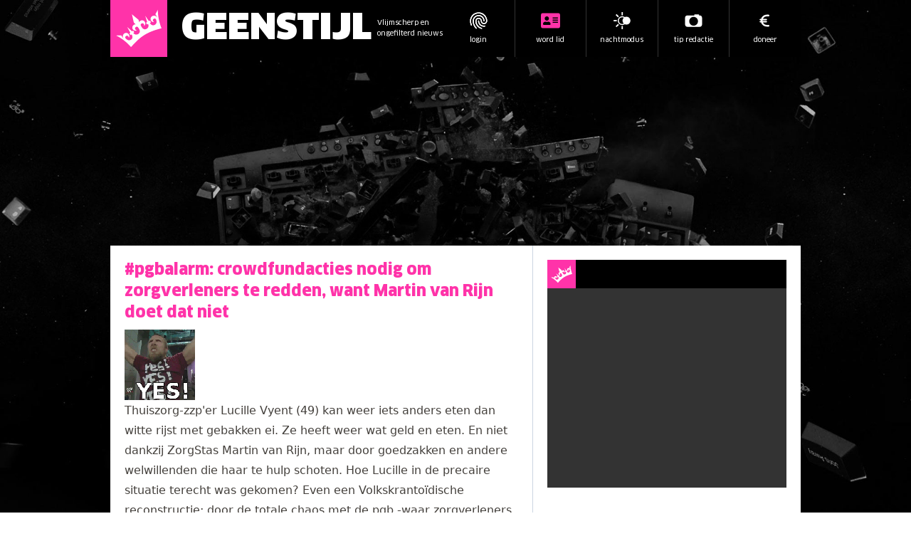

--- FILE ---
content_type: text/css
request_url: https://geenstijl-assets.b-cdn.net/_next/static/css/3d1f542f376e988b.css
body_size: 130
content:
@font-face{font-family:news;src:url(https://geenstijl-assets.b-cdn.net/_next/static/media/e73348808d200ff6-s.p.woff2) format("woff2");font-display:swap}@font-face{font-family:news Fallback;src:local("Arial");ascent-override:87.16%;descent-override:24.90%;line-gap-override:0.00%;size-adjust:113.24%}.__className_f42bb6{font-family:news,news Fallback}.__variable_f42bb6{--font-clanot-news:"news","news Fallback"}@font-face{font-family:bold;src:url(https://geenstijl-assets.b-cdn.net/_next/static/media/47c0f0545bc968b4-s.p.woff2) format("woff2");font-display:swap}@font-face{font-family:bold Fallback;src:local("Arial");ascent-override:86.64%;descent-override:24.75%;line-gap-override:0.00%;size-adjust:113.92%}.__className_35a60f{font-family:bold,bold Fallback}.__variable_35a60f{--font-clanot-bold:"bold","bold Fallback"}@font-face{font-family:black;src:url(https://geenstijl-assets.b-cdn.net/_next/static/media/fb81f0bd6faa050c-s.p.woff2) format("woff2");font-display:swap}@font-face{font-family:black Fallback;src:local("Arial");ascent-override:86.31%;descent-override:24.66%;line-gap-override:0.00%;size-adjust:114.35%}.__className_ee7d63{font-family:black,black Fallback}.__variable_ee7d63{--font-clanot-black:"black","black Fallback"}@font-face{font-family:ultra;src:url(https://geenstijl-assets.b-cdn.net/_next/static/media/6c943a04fb41043b-s.p.woff2) format("woff2");font-display:swap}@font-face{font-family:ultra Fallback;src:local("Arial");ascent-override:86.02%;descent-override:24.58%;line-gap-override:0.00%;size-adjust:114.74%}.__className_ccb0dc{font-family:ultra,ultra Fallback}.__variable_ccb0dc{--font-clanot-ultra:"ultra","ultra Fallback"}

--- FILE ---
content_type: application/javascript
request_url: https://geenstijl-assets.b-cdn.net/_next/static/chunks/6988-01ad8ddad3ce5699.js
body_size: 1841
content:
try{let e="undefined"!=typeof window?window:"undefined"!=typeof global?global:"undefined"!=typeof globalThis?globalThis:"undefined"!=typeof self?self:{},t=(new e.Error).stack;t&&(e._sentryDebugIds=e._sentryDebugIds||{},e._sentryDebugIds[t]="7d9d3de0-787d-43e4-9694-0c9f19cba62b",e._sentryDebugIdIdentifier="sentry-dbid-7d9d3de0-787d-43e4-9694-0c9f19cba62b")}catch(e){}{let e="undefined"!=typeof window?window:"undefined"!=typeof global?global:"undefined"!=typeof globalThis?globalThis:"undefined"!=typeof self?self:{};e._sentryModuleMetadata=e._sentryModuleMetadata||{},e._sentryModuleMetadata[new e.Error().stack]=Object.assign({},e._sentryModuleMetadata[new e.Error().stack],{"_sentryBundlerPluginAppKey:blogfront-frontend":!0})}(self.webpackChunk_N_E=self.webpackChunk_N_E||[]).push([[6988],{15239:(e,t,n)=>{"use strict";n.d(t,{default:()=>a.a});var r=n(54652),a=n.n(r)},16894:e=>{e.exports={style:{fontFamily:"'black', 'black Fallback'"},className:"__className_ee7d63",variable:"__variable_ee7d63"}},17045:(e,t)=>{"use strict";Object.defineProperty(t,"__esModule",{value:!0}),Object.defineProperty(t,"errorOnce",{enumerable:!0,get:function(){return n}});let n=e=>{}},39719:e=>{e.exports={style:{fontFamily:"'news', 'news Fallback'"},className:"__className_f42bb6",variable:"__variable_f42bb6"}},52619:(e,t,n)=>{"use strict";Object.defineProperty(t,"__esModule",{value:!0}),!function(e,t){for(var n in t)Object.defineProperty(e,n,{enumerable:!0,get:t[n]})}(t,{default:function(){return y},useLinkStatus:function(){return h}});let r=n(49417),a=n(95155),l=r._(n(12115)),o=n(47670),u=n(46752),s=n(86871),f=n(83011),i=n(62296),c=n(96058);n(94781);let d=n(63499),p=n(58607),b=n(11807);function _(e){return"string"==typeof e?e:(0,o.formatUrl)(e)}function y(e){let t,n,r,[o,y]=(0,l.useOptimistic)(d.IDLE_LINK_STATUS),h=(0,l.useRef)(null),{href:m,as:v,children:k,prefetch:M=null,passHref:T,replace:w,shallow:I,scroll:N,onClick:P,onMouseEnter:j,onTouchStart:C,legacyBehavior:E=!1,onNavigate:x,ref:O,unstable_dynamicOnHover:L,...S}=e;t=k,E&&("string"==typeof t||"number"==typeof t)&&(t=(0,a.jsx)("a",{children:t}));let A=l.default.useContext(u.AppRouterContext),F=!1!==M,D=null===M?s.PrefetchKind.AUTO:s.PrefetchKind.FULL,{href:K,as:U}=l.default.useMemo(()=>{let e=_(m);return{href:e,as:v?_(v):e}},[m,v]);E&&(n=l.default.Children.only(t));let R=E?n&&"object"==typeof n&&n.ref:O,z=l.default.useCallback(e=>(null!==A&&(h.current=(0,d.mountLinkInstance)(e,K,A,D,F,y)),()=>{h.current&&((0,d.unmountLinkForCurrentNavigation)(h.current),h.current=null),(0,d.unmountPrefetchableInstance)(e)}),[F,K,A,D,y]),B={ref:(0,f.useMergedRef)(z,R),onClick(e){E||"function"!=typeof P||P(e),E&&n.props&&"function"==typeof n.props.onClick&&n.props.onClick(e),A&&(e.defaultPrevented||function(e,t,n,r,a,o,u){let{nodeName:s}=e.currentTarget;if(!("A"===s.toUpperCase()&&function(e){let t=e.currentTarget.getAttribute("target");return t&&"_self"!==t||e.metaKey||e.ctrlKey||e.shiftKey||e.altKey||e.nativeEvent&&2===e.nativeEvent.which}(e)||e.currentTarget.hasAttribute("download"))){if(!(0,p.isLocalURL)(t)){a&&(e.preventDefault(),location.replace(t));return}e.preventDefault(),l.default.startTransition(()=>{if(u){let e=!1;if(u({preventDefault:()=>{e=!0}}),e)return}(0,b.dispatchNavigateAction)(n||t,a?"replace":"push",null==o||o,r.current)})}}(e,K,U,h,w,N,x))},onMouseEnter(e){E||"function"!=typeof j||j(e),E&&n.props&&"function"==typeof n.props.onMouseEnter&&n.props.onMouseEnter(e),A&&F&&(0,d.onNavigationIntent)(e.currentTarget,!0===L)},onTouchStart:function(e){E||"function"!=typeof C||C(e),E&&n.props&&"function"==typeof n.props.onTouchStart&&n.props.onTouchStart(e),A&&F&&(0,d.onNavigationIntent)(e.currentTarget,!0===L)}};return(0,i.isAbsoluteUrl)(U)?B.href=U:E&&!T&&("a"!==n.type||"href"in n.props)||(B.href=(0,c.addBasePath)(U)),r=E?l.default.cloneElement(n,B):(0,a.jsx)("a",{...S,...B,children:t}),(0,a.jsx)(g.Provider,{value:o,children:r})}n(17045);let g=(0,l.createContext)(d.IDLE_LINK_STATUS),h=()=>(0,l.useContext)(g);("function"==typeof t.default||"object"==typeof t.default&&null!==t.default)&&void 0===t.default.__esModule&&(Object.defineProperty(t.default,"__esModule",{value:!0}),Object.assign(t.default,t),e.exports=t.default)},54652:(e,t,n)=>{"use strict";Object.defineProperty(t,"__esModule",{value:!0}),!function(e,t){for(var n in t)Object.defineProperty(e,n,{enumerable:!0,get:t[n]})}(t,{default:function(){return s},getImageProps:function(){return u}});let r=n(28140),a=n(75040),l=n(81356),o=r._(n(34655));function u(e){let{props:t}=(0,a.getImgProps)(e,{defaultLoader:o.default,imgConf:{deviceSizes:[640,750,828,1080,1200,1920,2048,3840],imageSizes:[16,32,48,64,96,128,256,384],path:"/_next/image/",loader:"custom",dangerouslyAllowSVG:!1,unoptimized:!1}});for(let[e,n]of Object.entries(t))void 0===n&&delete t[e];return{props:t}}let s=l.Image},67509:e=>{e.exports={style:{fontFamily:"'ultra', 'ultra Fallback'"},className:"__className_ccb0dc",variable:"__variable_ccb0dc"}},84275:e=>{e.exports={style:{fontFamily:"'bold', 'bold Fallback'"},className:"__className_35a60f",variable:"__variable_35a60f"}}}]);

--- FILE ---
content_type: application/javascript
request_url: https://geenstijl-assets.b-cdn.net/_next/static/chunks/4094-73bc7714bb792e11.js
body_size: 5739
content:
try{let e="undefined"!=typeof window?window:"undefined"!=typeof global?global:"undefined"!=typeof globalThis?globalThis:"undefined"!=typeof self?self:{},t=(new e.Error).stack;t&&(e._sentryDebugIds=e._sentryDebugIds||{},e._sentryDebugIds[t]="a8fdfa07-2323-4a50-9664-8b63088a6451",e._sentryDebugIdIdentifier="sentry-dbid-a8fdfa07-2323-4a50-9664-8b63088a6451")}catch(e){}{let e="undefined"!=typeof window?window:"undefined"!=typeof global?global:"undefined"!=typeof globalThis?globalThis:"undefined"!=typeof self?self:{};e._sentryModuleMetadata=e._sentryModuleMetadata||{},e._sentryModuleMetadata[new e.Error().stack]=Object.assign({},e._sentryModuleMetadata[new e.Error().stack],{"_sentryBundlerPluginAppKey:blogfront-frontend":!0})}"use strict";(self.webpackChunk_N_E=self.webpackChunk_N_E||[]).push([[4094],{12970:(e,t,n)=>{n.r(t),n.d(t,{default:()=>s});var r=n(95155),a=n(12115);function s(e){let t=(0,a.useRef)(null),[n,s]=(0,a.useMemo)(()=>{if("attrs"in e){let t="",n={...e.attrs};return n.src&&(n.async="async"),n.__content&&(t=n.__content,delete n.__content),n.charset&&delete n.charset,[t,n]}return["",{src:e.src}]},[e]);return(0,a.useEffect)(()=>{!function(){let r,a=null==t?void 0:t.current;if(!a)return;a.innerHTML="";let o=a.children[0];if(o&&"SCRIPT"===o.tagName){var l;(l=r=a.removeChild(o)).getAttributeNames().forEach(e=>l.removeAttribute(e)),l.innerHTML=""}else r=document.createElement("script");Object.keys(s).forEach(e=>null==r?void 0:r.setAttribute(e,s[e])),r.onload=()=>{"onload"in e&&e.onload&&e.onload()},n&&(r.innerHTML=n),a.appendChild(r)}()},[]),(0,r.jsx)("div",{ref:t,"data-sentry-component":"Script","data-sentry-source-file":"Script.tsx"})}},24170:(e,t,n)=>{n.d(t,{default:()=>x});var r=n(95155),a=n(57011),s=n(95704);let{GET:o,POST:l,PUT:i,PATCH:c,DELETE:d}=(0,a.Ay)({baseUrl:s.env.POLL_API_URL||"https://poll-api.prod.platform.gstech.nl"});var u=n(58627),f=n(27122);function p(e){let{id:t,name:n,votes:a,disabled:s,onSelected:o}=e;return(0,r.jsxs)("div",{className:"flex items-center mb-3","data-sentry-component":"Option","data-sentry-source-file":"Option.tsx",children:[(0,r.jsx)("input",{type:"radio",id:"option_".concat(t),name:"option",disabled:s,onChange:function(e){e.target.checked&&o(t)},className:"mr-2 cursor-pointer"}),(0,r.jsxs)("label",{htmlFor:"option_".concat(t),className:"flex w-full text-xs cursor-pointer justify-between",children:[n,null!=a&&(0,r.jsxs)("span",{className:"text-gray-300",children:[a," ",1===a?"stem":"stemmen"]})]})]})}var m=n(49097),h=n(12115),b=n(92753);async function g(e,t){return await l("/poll/{pollId}/votes",{params:{path:{pollId:e}},body:{optionId:t}})}function x(e){let{id:t,options:n}=e,[a,s]=(0,h.useState)(!1),[l,i]=(0,h.useState)(null),[c,d]=(0,h.useState)(null),[x,y]=(0,h.useState)(null);async function w(e){if(e.preventDefault(),!l)return;s(!0);let n=await g(t,l);if(n.error)if("https://errors.gsdev/duplicate-vote"===n.error.type){let e=await (0,m.oA)(o("/poll/{pollId}/votes",{params:{path:{pollId:t}}}));d(null),y(e)}else(0,f.Cp)(n.error,{tags:{message:"failed to submit poll",component:"poll/form"}}),d(n.error),s(!1);else d(null);n.error||y(n.data.results)}function v(e){i(e)}return(0,r.jsxs)("form",{onSubmit:w,"data-sentry-component":"Form","data-sentry-source-file":"Form.tsx",children:[n.map(e=>(0,r.jsx)(p,{disabled:a,votes:x&&(x.votes[e.id]||0),onSelected:v,...e},e.id)),c&&(0,r.jsx)(b.A,{message:"Het is niet gelukt om te stemmen"}),!x&&(0,r.jsx)(u.A,{type:"submit",disabled:a,children:"Vote"})]})}},34655:(e,t,n)=>{n.r(t),n.d(t,{default:()=>o,imgixLoader:()=>s});let r="https://blogfront-geenstijl-uploads-prod.storage.googleapis.com";function a(e){let{src:t,width:n,quality:r}=e,a=new URLSearchParams(t.split("?")[1]||"").get("w")||n.toString(),s=(r||70).toString();return t.startsWith("/_next")?"".concat(t,"?w=").concat(a,"&q=").concat(s):t}function s(e){let{src:t,width:n,quality:s}=e;if(!t.startsWith(r))return a({src:t,width:n,quality:s});let o=new URL("https://blogfront-geenstijl.imgix.net".concat(t.slice(r.length))),l=o.searchParams;return l.set("auto",l.getAll("auto").join(",")||"format"),l.set("fit",l.get("fit")||"max"),l.set("w",l.get("w")||n.toString()),l.set("q",(s||70).toString()),o.href}function o(e){let{src:t,width:n,quality:s}=e;if(!t.startsWith(r))return a({src:t,width:n,quality:s});let o=new URL("https://geenstijl.b-cdn.net".concat(t.slice(r.length))),l=o.searchParams;return l.set("width",l.get("w")||n.toString()),l.set("quality",(s||70).toString()),o.href}},43989:(e,t,n)=>{n.d(t,{R:()=>i,default:()=>u,h:()=>c});var r=n(95155),a=n(12115),s=n(45821),o=n(26733),l=n(96199);let i=(0,a.createContext)(void 0),c=()=>{let e=(0,a.useContext)(i);if(void 0===e)throw Error("useAuthState must be used within a AuthStateProvider");return e};async function d(e){return(null==e?void 0:e.user)&&"RefreshTokenInvalid"!==e.error&&(0,s.A)((0,o.A)(e.user.expiresAt),new Date)?await (0,l.Ht)():e}function u(e){var t,n,a;let{children:s}=e,{data:o,status:c}=(0,l.wV)(),u=(null==o||null==(t=o.user)?void 0:t.roles)||{};return(0,r.jsx)(i.Provider,{value:{user:(null==o?void 0:o.user)||null,getToken:async function(){var e;let t=await d(o);return(null==t||null==(e=t.user)?void 0:e.idToken)||null},loaded:"loading"!==c,isNewbie:null!=o&&null!=(n=o.user)&&!!n.newbieStatusExpiresAt&&(null==o||null==(a=o.user)?void 0:a.newbieStatusExpiresAt)<=new Date,isAuthenticated:"authenticated"===c||"loading"===c,isEditor:Object.keys(u).includes("editor"),isPremium:Object.keys(u).includes("premium"),isModerator:Object.keys(u).includes("moderator")},"data-sentry-element":"AuthStateContext.Provider","data-sentry-component":"AuthStateProvider","data-sentry-source-file":"AuthStateProvider.tsx",children:s})}},45579:(e,t,n)=>{n.r(t),n.d(t,{default:()=>s});var r=n(95155),a=n(12115);function s(e){let{children:t,height:n}=e,s=(0,a.useRef)(null),[o,l]=(0,a.useState)(!1);function i(e,t){var n;(null==(n=e[0])?void 0:n.isIntersecting)&&(l(!0),t.disconnect())}return((0,a.useEffect)(()=>{let e=new IntersectionObserver(i);return e.observe(s.current),()=>{e.disconnect()}},[]),o)?t:(0,r.jsx)("div",{ref:s,style:{minHeight:"".concat(n||5,"px")},"data-sentry-component":"LazyInView","data-sentry-source-file":"LazyInView.tsx"})}},49097:(e,t,n)=>{n.d(t,{kZ:()=>a,oA:()=>o});var r=n(27122);function a(e){return new Promise(t=>{e.then(e=>{if(e.error)return void t({ok:!1,status:e.error.status||500,error:e.error});t({ok:!0,response:e.data})}).catch(e=>{t({ok:!1,status:500,error:{status:500,title:"Error",detail:e.toString(),source:e}})})})}n(20063);class s extends Error{constructor(e){let t="";"type"in e&&(t+="[".concat(e.type,"] ")),"status"in e&&(t+="(HTTP ".concat(e.status,") ")),"title"in e&&(t+="".concat(e.title,": ")),"detail"in e?t+=e.detail:t+=e.toString(),super(t)}}async function o(e){let t=await a(e);if(!t.ok)throw(0,r.Cp)(t.error,{tags:{message:"unexpected response",component:"lib/result",function:"unwrap"}}),new s(t.error);return t.response}},57669:(e,t,n)=>{n.d(t,{A:()=>a});var r=n(12115);function a(e,t){let a="gs-pref-".concat(e),[s,o]=(0,r.useState)(function(e){if("localStorage"in n.g){let t=localStorage.getItem(e);if(t)try{return JSON.parse(t)}catch(t){console.error("failed to parse JSON in getLocal(..)",{source:t,key:e})}}return null}(a)||t);return(0,r.useEffect)(()=>{"localStorage"in n.g&&localStorage.setItem(a,JSON.stringify(s))},[a,s]),[s,o]}},58627:(e,t,n)=>{n.d(t,{A:()=>s});var r=n(95155),a=n(2821);function s(e){let{alt:t,type:n,children:s,disabled:o,onClick:l,className:i,large:c=!1,full:d=!1}=e;return(0,r.jsxs)(n?"button":"span",{onClick:o?()=>{}:l,className:(0,a.A)("cursor-pointer",{"block w-full text-center":d,"inline-block":!d,"bg-light text-dark":t,"bg-brand text-white":!t,"py-3 px-7 text-lg font-clanot-black":c,"py-1.5 px-3 text-sm font-clanot-news":!c,"opacity-50 cursor-not-allowed":o},i),"data-sentry-element":"Element","data-sentry-component":"Button","data-sentry-source-file":"Button.tsx",children:[" ",s]})}},58813:(e,t,n)=>{n.d(t,{default:()=>c});var r=n(95155),a=n(43989);function s(){return(0,r.jsx)("svg",{width:"100%",height:"100%",viewBox:"0 0 512 512","data-sentry-element":"svg","data-sentry-component":"Comment","data-sentry-source-file":"Comment.tsx",children:(0,r.jsx)("path",{d:"M123.6 391.3c12.9-9.4 29.6-11.8 44.6-6.4c26.5 9.6 56.2 15.1 87.8 15.1c124.7 0 208-80.5 208-160s-83.3-160-208-160S48 160.5 48 240c0 32 12.4 62.8 35.7 89.2c8.6 9.7 12.8 22.5 11.8 35.5c-1.4 18.1-5.7 34.7-11.3 49.4c17-7.9 31.1-16.7 39.4-22.7zM21.2 431.9c1.8-2.7 3.5-5.4 5.1-8.1c10-16.6 19.5-38.4 21.4-62.9C17.7 326.8 0 285.1 0 240C0 125.1 114.6 32 256 32s256 93.1 256 208s-114.6 208-256 208c-37.1 0-72.3-6.4-104.1-17.9c-11.9 8.7-31.3 20.6-54.3 30.6c-15.1 6.6-32.3 12.6-50.1 16.1c-.8 .2-1.6 .3-2.4 .5c-4.4 .8-8.7 1.5-13.2 1.9c-.2 0-.5 .1-.7 .1c-5.1 .5-10.2 .8-15.3 .8c-6.5 0-12.3-3.9-14.8-9.9c-2.5-6-1.1-12.8 3.4-17.4c4.1-4.2 7.8-8.7 11.3-13.5c1.7-2.3 3.3-4.6 4.8-6.9l.3-.5z","data-sentry-element":"path","data-sentry-source-file":"Comment.tsx"})})}var o=n(83269),l=n(52619),i=n.n(l);function c(e){let{id:t,contentType:n,slug:l}=e,{isEditor:c,isModerator:d}=(0,a.h)();return d||c?(0,r.jsxs)("div",{className:"flex absolute top-0 right-0","data-sentry-component":"StrapiButton","data-sentry-source-file":"StrapiButton.tsx",children:[(0,r.jsx)(i(),{href:"/".concat(t,"/").concat(l,"#comments"),className:"bg-white py-5","data-sentry-element":"Link","data-sentry-source-file":"StrapiButton.tsx",children:(0,r.jsx)("span",{className:"block w-6 h-6 fill-slate-700",children:(0,r.jsx)(s,{"data-sentry-element":"Comment","data-sentry-source-file":"StrapiButton.tsx"})})}),c&&(0,r.jsx)("a",{target:"_blank",href:"".concat("https://strapi.prod.platform.gstech.nl","/admin/content-manager/collection-types/").concat(n,"/").concat(t),className:"bg-white p-5",children:(0,r.jsx)("span",{className:"block w-6 h-6 fill-slate-700",children:(0,r.jsx)(o.f,{})})})]}):null}},74498:(e,t,n)=>{n.d(t,{default:()=>p,g:()=>u});var r=n(95155),a=n(12115),s=n(20063),o=n(43989),l=n(57669),i=n(12970);function c(e){let t="unknown";return"/"===e?t="home":/^\/[0-9]+\/[^\/]+$/.test(e)&&(t="article"),{page_type:t}}let d=(0,a.createContext)(void 0),u=()=>{let e=(0,a.useContext)(d);if(void 0===e)throw Error("useAds must be used within a AdsProvider");return e},f=!1;function p(e){let{children:t}=e,n=(0,s.usePathname)(),{isPremium:u,loaded:p}=(0,o.h)(),[m,h]=(0,a.useState)(!1),[b,g]=(0,l.A)("allowBet",!1);function x(e){window.TOPIC_META=window.TOPIC_META||{},window.TOPIC_META.nsfw=e}return window.ndmOneStub=window.ndmOneStub||{config:{},que:[]},window.ndmOneStub.que.push(()=>{f||(f=!0,console.info("[ads] initializing"),ndmOne.adUnitRequest(),ndmOne.event.subscribe("bettingAnswer",e=>{console.info("[ads] betting answer changed",e),g(e.betting)}))}),window._hbdbrk=window._hbdbrk||[],window._hbdbrk.push(["_vars",c(n)]),(0,a.useEffect)(()=>{p&&(u?document.body.classList.add("is-premium"):(void 0!==window.TOPIC_META&&"nsfw"in window.TOPIC_META||x(!1),h(!0),document.body.classList.remove("is-premium")))},[p,u]),(0,a.useEffect)(()=>{if(f){var e;window._hbdbrk=window._hbdbrk||[],window._hbdbrk.push(["_vars",c(n)]),null==(e=window.ndmOneStub)||e.que.push(()=>{ndmOne.adUnitRequest(),console.info("[ads] reload ads",{path:n})})}return()=>{m&&x(!1)}},[m,n]),(0,r.jsxs)(d.Provider,{value:{setNsfw:x,enabled:m,setEnabled:h,allowBet:b},"data-sentry-element":"AdsContext.Provider","data-sentry-component":"AdsProvider","data-sentry-source-file":"AdsProvider.tsx",children:[t,m&&(0,r.jsxs)(r.Fragment,{children:[(0,r.jsx)(i.default,{src:"https://oneline.nextday.media/static/tags/669e2124653459f2d6e7cb43.js"}),(0,r.jsx)(i.default,{src:"https://www.flashb.id/universal/9a92261e-c505-57d9-ac24-2c479156caf0.js"})]})]})}},83081:(e,t,n)=>{n.d(t,{default:()=>s});var r=n(12115),a=n(74498);function s(e){let{nsfw:t}=e,{setNsfw:n}=(0,a.g)();return(0,r.useEffect)(()=>{n(t)},[t,n]),null}},83269:(e,t,n)=>{n.d(t,{f:()=>a});var r=n(95155);function a(){return(0,r.jsx)("svg",{className:"dark:fill-white",width:"100%",height:"100%",viewBox:"0 0 512 512","data-sentry-element":"svg","data-sentry-component":"Edit","data-sentry-source-file":"Edit.tsx",children:(0,r.jsx)("path",{d:"M471.6 21.7c-21.9-21.9-57.3-21.9-79.2 0L362.3 51.7l97.9 97.9 30.1-30.1c21.9-21.9 21.9-57.3 0-79.2L471.6 21.7zm-299.2 220c-6.1 6.1-10.8 13.6-13.5 21.9l-29.6 88.8c-2.9 8.6-.6 18.1 5.8 24.6s15.9 8.7 24.6 5.8l88.8-29.6c8.2-2.7 15.7-7.4 21.9-13.5L437.7 172.3 339.7 74.3 172.4 241.7zM96 64C43 64 0 107 0 160V416c0 53 43 96 96 96H352c53 0 96-43 96-96V320c0-17.7-14.3-32-32-32s-32 14.3-32 32v96c0 17.7-14.3 32-32 32H96c-17.7 0-32-14.3-32-32V160c0-17.7 14.3-32 32-32h96c17.7 0 32-14.3 32-32s-14.3-32-32-32H96z","data-sentry-element":"path","data-sentry-source-file":"Edit.tsx"})})}},92753:(e,t,n)=>{n.d(t,{A:()=>s});var r=n(95155),a=n(97231);function s(e){let{message:t}=e;return(0,r.jsxs)("p",{className:"p-5 flex items-center mb-2 text-xs text-red-500","data-sentry-component":"Warning","data-sentry-source-file":"Warning.tsx",children:[(0,r.jsx)("span",{className:"inline-block mr-1.5 w-3 fill-red-500",children:(0,r.jsx)(a.A,{"data-sentry-element":"WarningIcon","data-sentry-source-file":"Warning.tsx"})}),t]})}},96601:(e,t,n)=>{n.d(t,{default:()=>i});var r=n(95155),a=n(2821),s=n(58627),o=n(12115);function l(e){let{value:t,active:n,onClick:s}=e;return(0,r.jsxs)("button",{type:"button",className:(0,a.A)("h-14 font-clanot-bold border border-black text-lg text-brand",{"bg-black":n,"bg-white":!n}),onClick:s,"data-sentry-component":"AmountButton","data-sentry-source-file":"Donation.tsx",children:["€",t]})}function i(e){let{title:t}=e,[n,a]=(0,o.useState)("button"),[i,c]=(0,o.useState)(null),d="input"===n&&i||"";return(0,r.jsxs)("form",{className:"bg-gray-200",method:"GET",action:"https://doneer.geenstijl.nl/","data-sentry-component":"Donation","data-sentry-source-file":"Donation.tsx",children:[(0,r.jsx)("input",{type:"hidden",name:"amount","data-testid":"amount",value:i||10}),(0,r.jsx)("div",{className:"bg-black py-4 px-6 font-clanot-black text-brand text-lg",children:t}),(0,r.jsxs)("div",{className:"py-4 px-6 space-y-5",children:[(0,r.jsx)("h4",{className:"font-clanot-black text-xl text-brand mt-0",children:"Bedrag:"}),(0,r.jsxs)("div",{className:"grid gap-5 grid-cols-3",children:[[25,50,250].map(e=>(0,r.jsx)(l,{value:e,active:"button"===n&&i===e,onClick:()=>{a("button"),c(e)}},e)),(0,r.jsxs)("div",{className:"col-span-3 flex bg-white border border-black h-14",children:[(0,r.jsx)("span",{className:"flex items-center px-3 text-black font-bold text-brand shrink-0 border-r border-black",children:"€"}),(0,r.jsx)("input",{type:"number",value:d,onChange:function(e){let t=parseInt(e.target.value);""===e.target.value||isNaN(t)||(a("input"),c(t))},placeholder:"Ander bedrag",className:"w-full px-3 text-ellipsis no-wrap text-brand"})]})]}),(0,r.jsx)("div",{className:"text-center",children:(0,r.jsx)(s.A,{full:!0,large:!0,type:"submit","data-sentry-element":"Button","data-sentry-source-file":"Donation.tsx",children:"Wij zijn dankbaar voor uw donatie!"})})]})]})}},97231:(e,t,n)=>{n.d(t,{A:()=>a});var r=n(95155);function a(){return(0,r.jsx)("svg",{width:"100%",height:"100%",viewBox:"0 0 512 512","data-sentry-element":"svg","data-sentry-component":"Warning","data-sentry-source-file":"Warning.tsx",children:(0,r.jsx)("path",{d:"M256 32c14.2 0 27.3 7.5 34.5 19.8l216 368c7.3 12.4 7.3 27.7 .2 40.1S486.3 480 472 480H40c-14.3 0-27.6-7.7-34.7-20.1s-7-27.8 .2-40.1l216-368C228.7 39.5 241.8 32 256 32zm0 128c-13.3 0-24 10.7-24 24V296c0 13.3 10.7 24 24 24s24-10.7 24-24V184c0-13.3-10.7-24-24-24zm32 224a32 32 0 1 0 -64 0 32 32 0 1 0 64 0z","data-sentry-element":"path","data-sentry-source-file":"Warning.tsx"})})}}}]);